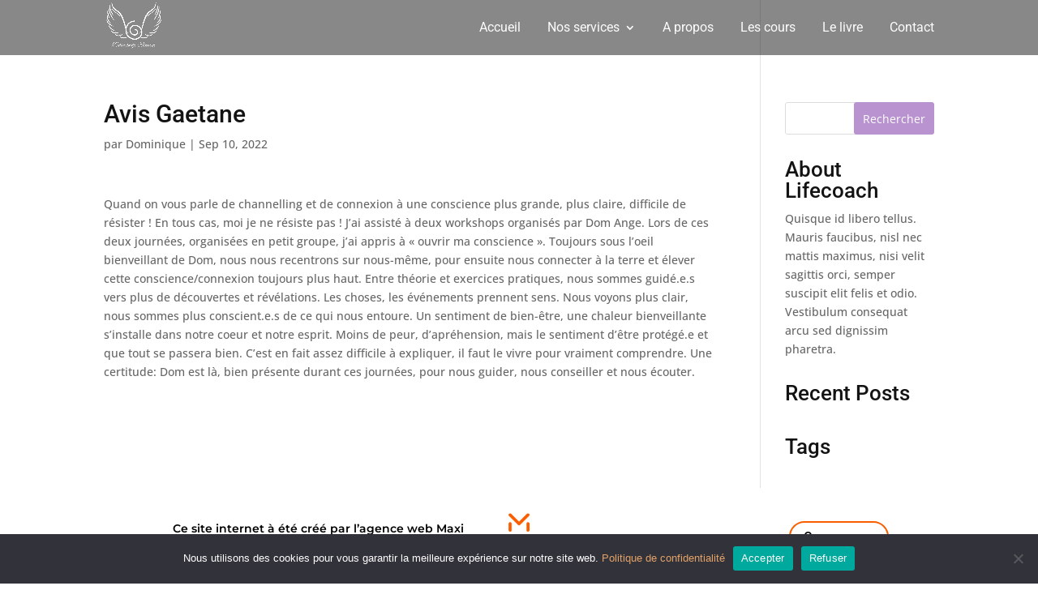

--- FILE ---
content_type: text/css
request_url: https://domangesource.be/wp-content/themes/divi-plus-lifecoach/style.css?ver=4.27.4
body_size: -170
content:
/*
Theme Name: Divi Plus Lifecoach
Theme URI: https://diviextended.com/product/divi-plus/
Description: Divi Plus plugin based ready-to-use Divi child theme designed for Lifecoach.
Author: Divi Extended
Author URI: https://diviextended.com/
Template: Divi
Version: 1.0
License: GPL v2 or later
License URI: https://www.gnu.org/licenses/gpl-2.0.html
*/
